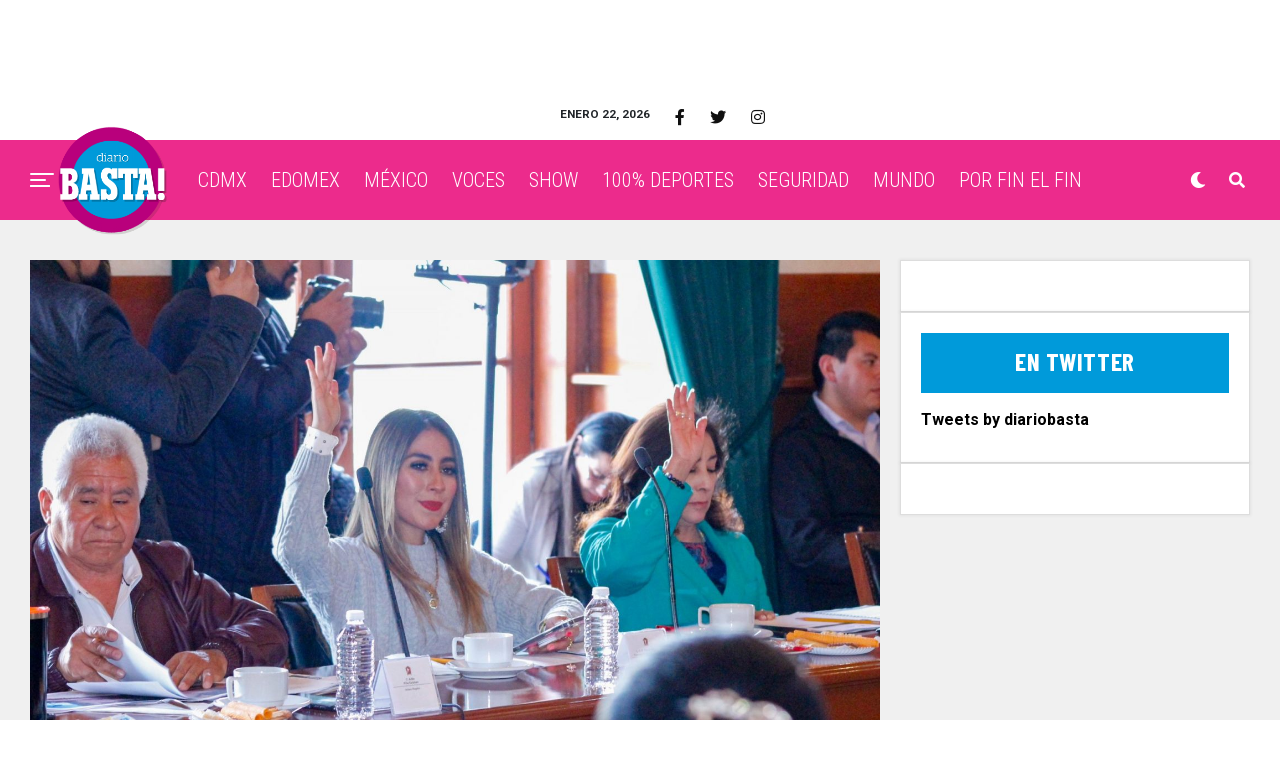

--- FILE ---
content_type: text/html; charset=utf-8
request_url: https://www.google.com/recaptcha/api2/aframe
body_size: 258
content:
<!DOCTYPE HTML><html><head><meta http-equiv="content-type" content="text/html; charset=UTF-8"></head><body><script nonce="-bw6t5hZBmsrcl5ksROBkw">/** Anti-fraud and anti-abuse applications only. See google.com/recaptcha */ try{var clients={'sodar':'https://pagead2.googlesyndication.com/pagead/sodar?'};window.addEventListener("message",function(a){try{if(a.source===window.parent){var b=JSON.parse(a.data);var c=clients[b['id']];if(c){var d=document.createElement('img');d.src=c+b['params']+'&rc='+(localStorage.getItem("rc::a")?sessionStorage.getItem("rc::b"):"");window.document.body.appendChild(d);sessionStorage.setItem("rc::e",parseInt(sessionStorage.getItem("rc::e")||0)+1);localStorage.setItem("rc::h",'1769062858036');}}}catch(b){}});window.parent.postMessage("_grecaptcha_ready", "*");}catch(b){}</script></body></html>

--- FILE ---
content_type: application/javascript
request_url: https://diariobasta.com/wp-content/themes/zoxpress-child-theme/theme-scripts.js?ver=1.0.0
body_size: 311
content:
/* * * * * * * * * * * * * * * * * * * * * * * * * * * * * * * * * * * * * * * * * * * * * * * * *
 *   _   _  ____  _____ _______ _    _  _____ _____  ______       _______ _______      ________ 
 *  | \ | |/ __ \|  __ \__   __| |  | |/ ____|  __ \|  ____|   /\|__   __|_   _\ \    / /  ____|
 *  |  \| | |  | | |__) | | |  | |__| | |    | |__) | |__     /  \  | |    | |  \ \  / /| |__   
 *  | . ` | |  | |  _  /  | |  |  __  | |    |  _  /|  __|   / /\ \ | |    | |   \ \/ / |  __|  
 *  | |\  | |__| | | \ \  | |  | |  | | |____| | \ \| |____ / ____ \| |   _| |_   \  /  | |____ 
 *  |_| \_|\____/|_|  \_\ |_|  |_|  |_|\_____|_|  \_\______/_/    \_\_|  |_____|   \/   |______|
 *
 * * * * * * * * * * * * * * * * * * * * * * * * * * * * * * * * * * * * * * * * * * * * * * * * */
/**
 *  Theme Name:     Zoxpress Child Theme
 *  Theme URI:      https://www.northcreative.com.mx
 *  Description:    JS Scripts for Tabasco Hoy - Zoxpress
 *  Author:         NorthCreative
 *  Author URI:     https://northcreative.com.mx/
 *  Template:       zoxpress
 *  Version:        1.0.0
 */

(function ($) {
    "use strict";
    jQuery(document).ready(function ($) {
        // ...
    });
})(jQuery);